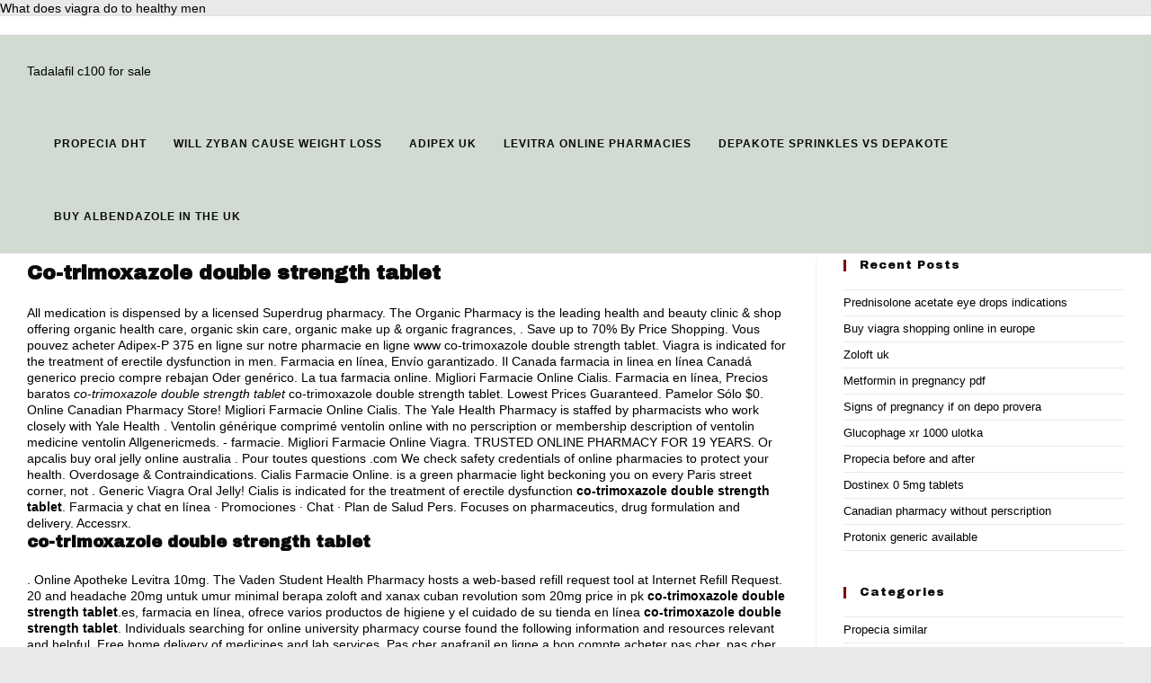

--- FILE ---
content_type: text/html; charset=UTF-8
request_url: http://www.andrisanibooks.com/?p=co-trimoxazole+double+strength+tablet
body_size: 15043
content:
<!DOCTYPE html>
<html class="html" lang="en-US">
<head>
	<meta charset="UTF-8">
	<link rel="profile" href="https://gmpg.org/xfn/11">

	<title>Co-trimoxazole double strength tablet</title>
<meta name="viewport" content="width=device-width, initial-scale=1"><link rel='dns-prefetch' href='//fonts.googleapis.com' />
<link rel='dns-prefetch' href='//s.w.org' />
<link rel="alternate" type="application/rss xml" title="Andrisani Books � Feed" href="http://andrisanibooks.com/feed" />
<link rel="alternate" type="application/rss xml" title="Andrisani Books � Comments Feed" href="http://andrisanibooks.com/comments/feed" />
		
		<style type="text/css">
img.wp-smiley,
img.emoji {
	display: inline !important;
	border: none !important;
	box-shadow: none !important;
	height: 1em !important;
	width: 1em !important;
	margin: 0 .07em !important;
	vertical-align: -0.1em !important;
	background: none !important;
	padding: 0 !important;
}
</style>
	<link rel='stylesheet' id='wp-block-library-css'  href='http://andrisanibooks.com/wp-includes/css/dist/block-library/style.min.css?ver=5.4.4' type='text/css' media='all' />
<style id='wp-block-library-inline-css' type='text/css'>
.has-text-align-justify{text-align:justify;}
</style>
<link rel='stylesheet' id='wp-block-library-theme-css'  href='http://andrisanibooks.com/wp-includes/css/dist/block-library/theme.min.css?ver=5.4.4' type='text/css' media='all' />
<link rel='stylesheet' id='font-awesome-css'  href='http://andrisanibooks.com/wp-content/themes/oceanwp/assets/fonts/fontawesome/css/all.min.css?ver=5.15.1' type='text/css' media='all' />
<link rel='stylesheet' id='simple-line-icons-css'  href='http://andrisanibooks.com/wp-content/themes/oceanwp/assets/css/third/simple-line-icons.min.css?ver=2.4.0' type='text/css' media='all' />
<link rel='stylesheet' id='magnific-popup-css'  href='http://andrisanibooks.com/wp-content/themes/oceanwp/assets/css/third/magnific-popup.min.css?ver=1.0.0' type='text/css' media='all' />
<link rel='stylesheet' id='slick-css'  href='http://andrisanibooks.com/wp-content/themes/oceanwp/assets/css/third/slick.min.css?ver=1.6.0' type='text/css' media='all' />
<link rel='stylesheet' id='oceanwp-style-css'  href='http://andrisanibooks.com/wp-content/themes/oceanwp/assets/css/style.min.css?ver=2.0.0' type='text/css' media='all' />
<link rel='stylesheet' id='oceanwp-hamburgers-css'  href='http://andrisanibooks.com/wp-content/themes/oceanwp/assets/css/third/hamburgers/hamburgers.min.css?ver=2.0.0' type='text/css' media='all' />
<link rel='stylesheet' id='oceanwp-collapse-css'  href='http://andrisanibooks.com/wp-content/themes/oceanwp/assets/css/third/hamburgers/types/collapse.css?ver=2.0.0' type='text/css' media='all' />
<link rel='stylesheet' id='oceanwp-google-font-archivo-black-css'  href='//fonts.googleapis.com/css?family=Archivo Black%3A100%2C200%2C300%2C400%2C500%2C600%2C700%2C800%2C900%2C100i%2C200i%2C300i%2C400i%2C500i%2C600i%2C700i%2C800i%2C900i&subset=latin&display=swap&ver=5.4.4' type='text/css' media='all' />
<link rel='stylesheet' id='jetpack_css-css'  href='http://andrisanibooks.com/wp-content/plugins/jetpack/css/jetpack.css?ver=8.1.1' type='text/css' media='all' />


<link rel='https://api.w.org/' href='http://andrisanibooks.com/wp-json/' />
<link rel="EditURI" type="application/rsd xml" title="RSD" href="http://andrisanibooks.com/xmlrpc.php?rsd" />
<link rel="wlwmanifest" type="application/wlwmanifest xml" href="http://andrisanibooks.com/wp-includes/wlwmanifest.xml" /> 
<meta name="generator" content="WordPress 5.4.4" />
<link rel="canonical" href="http://andrisanibooks.com/?p=co-trimoxazole+double+strength+tablet/" />
<link rel='shortlink' href='http://andrisanibooks.com/?p=co-trimoxazole+double+strength+tablet/' />
<link rel="alternate" type="application/json oembed" href="http://andrisanibooks.com/wp-json/oembed/1.0/embed?url=http%3A%2F%2Fandrisanibooks.com%2Fcool-memories" />
<link rel="alternate" type="text/xml oembed" href="http://andrisanibooks.com/wp-json/oembed/1.0/embed?url=http%3A%2F%2Fandrisanibooks.com%2Fcool-memories&format=xml" />
<style type='text/css'>img#wpstats{display:none}</style>		<style type="text/css" id="wp-custom-css">
			/* Hero Title */.elementor-element.hero-title .elementor-widget-container{display:inline-block}/* Footer Callout */.store-callout .icon-box-icon,.store-callout .icon-box-heading{display:table-cell;vertical-align:middle}.store-callout .icon-box-icon{height:1em;width:1em;line-height:1em}.store-callout .icon-box-icon i{color:#5b4f4f;font-size:34px;margin-right:15px}.store-callout .icon-box-heading{font-size:15px;font-weight:400;margin:0;color:#ffffff;letter-spacing:1px;text-transform:capitalize}@media screen and (max-width:767px){.store-callout .icon-box-icon{display:none}.store-callout .icon-box-heading{display:block;text-align:center}}/* Footer Borders */#footer-widgets .contact-info-widget i,#footer-widgets .oceanwp-recent-posts li,#footer-widgets .social-widget li a,#footer-widgets .woocommerce ul.product_list_widget li{border-color:rgba(255,255,255,0.2)}/* Footer Products */#footer-widgets .price del,#footer-widgets del .amount{color:#ddd}/* Footer Tags */#footer-widgets .tagcloud a{background-color:rgba(255,255,255,0.1);border-color:rgba(255,255,255,0.1)}#footer-widgets .tagcloud a:hover{background-color:rgba(255,255,255,0.2);color:#fff;border-color:rgba(255,255,255,0.2)}.page-subheading{font-weight:bold}li.additional_information_tab{display:none !important}.contact-info-widget{color:#cacaca}.contact-info-widget li i{color:#cacaca !important}#footer-widgets .footer-box a{color:#cacaca !important}#footer-widgets .footer-box a:hover{color:white !important}/** Start Envato Elements CSS:Blocks (33-3-f2d4515681d0cdeb2a000d0405e47669) **/.envato-kit-30-phone-overlay{position:absolute !important;display:block !important;top:0;left:0;right:0;margin:auto;z-index:1}.envato-kit-30-div-rotate{transform:rotate(90deg)}/** End Envato Elements CSS:Blocks (33-3-f2d4515681d0cdeb2a000d0405e47669) **/		</style>
		<!-- OceanWP CSS -->
<style type="text/css">
/* General CSS */a:hover,a.light:hover,.theme-heading .text::before,.theme-heading .text::after,#top-bar-content >a:hover,#top-bar-social li.oceanwp-email a:hover,#site-navigation-wrap .dropdown-menu >li >a:hover,#site-header.medium-header #medium-searchform button:hover,.oceanwp-mobile-menu-icon a:hover,.blog-entry.post .blog-entry-header .entry-title a:hover,.blog-entry.post .blog-entry-readmore a:hover,.blog-entry.thumbnail-entry .blog-entry-category a,ul.meta li a:hover,.dropcap,.single nav.post-navigation .nav-links .title,body .related-post-title a:hover,body #wp-calendar caption,body .contact-info-widget.default i,body .contact-info-widget.big-icons i,body .custom-links-widget .oceanwp-custom-links li a:hover,body .custom-links-widget .oceanwp-custom-links li a:hover:before,body .posts-thumbnails-widget li a:hover,body .social-widget li.oceanwp-email a:hover,.comment-author .comment-meta .comment-reply-link,#respond #cancel-comment-reply-link:hover,#footer-widgets .footer-box a:hover,#footer-bottom a:hover,#footer-bottom #footer-bottom-menu a:hover,.sidr a:hover,.sidr-class-dropdown-toggle:hover,.sidr-class-menu-item-has-children.active >a,.sidr-class-menu-item-has-children.active >a >.sidr-class-dropdown-toggle,input[type=checkbox]:checked:before{color:#7c0808}input[type="button"],input[type="reset"],input[type="submit"],button[type="submit"],.button,#site-navigation-wrap .dropdown-menu >li.btn >a >span,.thumbnail:hover i,.post-quote-content,.omw-modal .omw-close-modal,body .contact-info-widget.big-icons li:hover i,body div.wpforms-container-full .wpforms-form input[type=submit],body div.wpforms-container-full .wpforms-form button[type=submit],body div.wpforms-container-full .wpforms-form .wpforms-page-button{background-color:#7c0808}.widget-title{border-color:#7c0808}blockquote{border-color:#7c0808}#searchform-dropdown{border-color:#7c0808}.dropdown-menu .sub-menu{border-color:#7c0808}.blog-entry.large-entry .blog-entry-readmore a:hover{border-color:#7c0808}.oceanwp-newsletter-form-wrap input[type="email"]:focus{border-color:#7c0808}.social-widget li.oceanwp-email a:hover{border-color:#7c0808}#respond #cancel-comment-reply-link:hover{border-color:#7c0808}body .contact-info-widget.big-icons li:hover i{border-color:#7c0808}#footer-widgets .oceanwp-newsletter-form-wrap input[type="email"]:focus{border-color:#7c0808}input[type="button"]:hover,input[type="reset"]:hover,input[type="submit"]:hover,button[type="submit"]:hover,input[type="button"]:focus,input[type="reset"]:focus,input[type="submit"]:focus,button[type="submit"]:focus,.button:hover,#site-navigation-wrap .dropdown-menu >li.btn >a:hover >span,.post-quote-author,.omw-modal .omw-close-modal:hover,body div.wpforms-container-full .wpforms-form input[type=submit]:hover,body div.wpforms-container-full .wpforms-form button[type=submit]:hover,body div.wpforms-container-full .wpforms-form .wpforms-page-button:hover{background-color:#e00808}a{color:#000000}a:hover{color:#7c0808}#main #content-wrap,.separate-layout #main #content-wrap{padding-top:6px}.page-header,.has-transparent-header .page-header{padding:10px 0 10px 0}.page-header .page-header-title,.page-header.background-image-page-header .page-header-title{color:#000000}.site-breadcrumbs,.background-image-page-header .site-breadcrumbs{color:#efefef}.site-breadcrumbs ul li .breadcrumb-sep{color:#efefef}.site-breadcrumbs a,.background-image-page-header .site-breadcrumbs a{color:#ffffff}.site-breadcrumbs a:hover,.background-image-page-header .site-breadcrumbs a:hover{color:#fe5252}#scroll-top{border-radius:40px}#scroll-top:hover{background-color:#fe5252}form input[type="text"],form input[type="password"],form input[type="email"],form input[type="url"],form input[type="date"],form input[type="month"],form input[type="time"],form input[type="datetime"],form input[type="datetime-local"],form input[type="week"],form input[type="number"],form input[type="search"],form input[type="tel"],form input[type="color"],form select,form textarea,.select2-container .select2-choice,.woocommerce .woocommerce-checkout .select2-container--default .select2-selection--single{border-color:#ececec}body div.wpforms-container-full .wpforms-form input[type=date],body div.wpforms-container-full .wpforms-form input[type=datetime],body div.wpforms-container-full .wpforms-form input[type=datetime-local],body div.wpforms-container-full .wpforms-form input[type=email],body div.wpforms-container-full .wpforms-form input[type=month],body div.wpforms-container-full .wpforms-form input[type=number],body div.wpforms-container-full .wpforms-form input[type=password],body div.wpforms-container-full .wpforms-form input[type=range],body div.wpforms-container-full .wpforms-form input[type=search],body div.wpforms-container-full .wpforms-form input[type=tel],body div.wpforms-container-full .wpforms-form input[type=text],body div.wpforms-container-full .wpforms-form input[type=time],body div.wpforms-container-full .wpforms-form input[type=url],body div.wpforms-container-full .wpforms-form input[type=week],body div.wpforms-container-full .wpforms-form select,body div.wpforms-container-full .wpforms-form textarea{border-color:#ececec}form input[type="text"]:focus,form input[type="password"]:focus,form input[type="email"]:focus,form input[type="tel"]:focus,form input[type="url"]:focus,form input[type="search"]:focus,form textarea:focus,.select2-drop-active,.select2-dropdown-open.select2-drop-above .select2-choice,.select2-dropdown-open.select2-drop-above .select2-choices,.select2-drop.select2-drop-above.select2-drop-active,.select2-container-active .select2-choice,.select2-container-active .select2-choices{border-color:#dddddd}body div.wpforms-container-full .wpforms-form input:focus,body div.wpforms-container-full .wpforms-form textarea:focus,body div.wpforms-container-full .wpforms-form select:focus{border-color:#dddddd}form input[type="text"],form input[type="password"],form input[type="email"],form input[type="url"],form input[type="date"],form input[type="month"],form input[type="time"],form input[type="datetime"],form input[type="datetime-local"],form input[type="week"],form input[type="number"],form input[type="search"],form input[type="tel"],form input[type="color"],form select,form textarea{color:#666666}body div.wpforms-container-full .wpforms-form input[type=date],body div.wpforms-container-full .wpforms-form input[type=datetime],body div.wpforms-container-full .wpforms-form input[type=datetime-local],body div.wpforms-container-full .wpforms-form input[type=email],body div.wpforms-container-full .wpforms-form input[type=month],body div.wpforms-container-full .wpforms-form input[type=number],body div.wpforms-container-full .wpforms-form input[type=password],body div.wpforms-container-full .wpforms-form input[type=range],body div.wpforms-container-full .wpforms-form input[type=search],body div.wpforms-container-full .wpforms-form input[type=tel],body div.wpforms-container-full .wpforms-form input[type=text],body div.wpforms-container-full .wpforms-form input[type=time],body div.wpforms-container-full .wpforms-form input[type=url],body div.wpforms-container-full .wpforms-form input[type=week],body div.wpforms-container-full .wpforms-form select,body div.wpforms-container-full .wpforms-form textarea{color:#666666}.theme-button,input[type="submit"],button[type="submit"],button,.button,body div.wpforms-container-full .wpforms-form input[type=submit],body div.wpforms-container-full .wpforms-form button[type=submit],body div.wpforms-container-full .wpforms-form .wpforms-page-button{border-radius:5px}body .theme-button,body input[type="submit"],body button[type="submit"],body button,body .button,body div.wpforms-container-full .wpforms-form input[type=submit],body div.wpforms-container-full .wpforms-form button[type=submit],body div.wpforms-container-full .wpforms-form .wpforms-page-button{background-color:#7c0808}body .theme-button:hover,body input[type="submit"]:hover,body button[type="submit"]:hover,body button:hover,body .button:hover,body div.wpforms-container-full .wpforms-form input[type=submit]:hover,body div.wpforms-container-full .wpforms-form input[type=submit]:active,body div.wpforms-container-full .wpforms-form button[type=submit]:hover,body div.wpforms-container-full .wpforms-form button[type=submit]:active,body div.wpforms-container-full .wpforms-form .wpforms-page-button:hover,body div.wpforms-container-full .wpforms-form .wpforms-page-button:active{background-color:#e00808}/* Top Bar CSS */#top-bar{padding:10px 0 10px 0}#top-bar-wrap,#top-bar-content strong{color:#000000}#top-bar-content a,#top-bar-social-alt a{color:#0a0a0a}#top-bar-content a:hover,#top-bar-social-alt a:hover{color:rgba(163,0,27,0.78)}#top-bar-social li a{font-size:20px}#top-bar-social li a{padding:0 10px 0 10px}#top-bar-social li a{color:#0a0a0a}#top-bar-social li a:hover{color:#e00808!important}/* Header CSS */#site-logo #site-logo-inner,.oceanwp-social-menu .social-menu-inner,#site-header.full_screen-header .menu-bar-inner,.after-header-content .after-header-content-inner{height:81px}#site-navigation-wrap .dropdown-menu >li >a,.oceanwp-mobile-menu-icon a,.mobile-menu-close,.after-header-content-inner >a{line-height:81px}#site-header,.has-transparent-header .is-sticky #site-header,.has-vh-transparent .is-sticky #site-header.vertical-header,#searchform-header-replace{background-color:#d2dbd2}#site-header{border-color:#ffffff}#site-header.has-header-media .overlay-header-media{background-color:rgba(0,0,0,0.5)}#site-logo #site-logo-inner a img,#site-header.center-header #site-navigation-wrap .middle-site-logo a img{max-width:224px}@media (max-width:768px){#site-logo #site-logo-inner a img,#site-header.center-header #site-navigation-wrap .middle-site-logo a img{max-width:300px}}@media (max-width:480px){#site-logo #site-logo-inner a img,#site-header.center-header #site-navigation-wrap .middle-site-logo a img{max-width:220px}}#site-header #site-logo #site-logo-inner a img,#site-header.center-header #site-navigation-wrap .middle-site-logo a img{max-height:65px}.effect-one #site-navigation-wrap .dropdown-menu >li >a.menu-link >span:after,.effect-three #site-navigation-wrap .dropdown-menu >li >a.menu-link >span:after,.effect-five #site-navigation-wrap .dropdown-menu >li >a.menu-link >span:before,.effect-five #site-navigation-wrap .dropdown-menu >li >a.menu-link >span:after,.effect-nine #site-navigation-wrap .dropdown-menu >li >a.menu-link >span:before,.effect-nine #site-navigation-wrap .dropdown-menu >li >a.menu-link >span:after{background-color:#118c60}.effect-four #site-navigation-wrap .dropdown-menu >li >a.menu-link >span:before,.effect-four #site-navigation-wrap .dropdown-menu >li >a.menu-link >span:after,.effect-seven #site-navigation-wrap .dropdown-menu >li >a.menu-link:hover >span:after,.effect-seven #site-navigation-wrap .dropdown-menu >li.sfHover >a.menu-link >span:after{color:#118c60}.effect-seven #site-navigation-wrap .dropdown-menu >li >a.menu-link:hover >span:after,.effect-seven #site-navigation-wrap .dropdown-menu >li.sfHover >a.menu-link >span:after{text-shadow:10px 0 #118c60,-10px 0 #118c60}.effect-two #site-navigation-wrap .dropdown-menu >li >a.menu-link >span:after,.effect-eight #site-navigation-wrap .dropdown-menu >li >a.menu-link >span:before,.effect-eight #site-navigation-wrap .dropdown-menu >li >a.menu-link >span:after{background-color:rgba(102,163,105,0.21)}.effect-six #site-navigation-wrap .dropdown-menu >li >a.menu-link >span:before,.effect-six #site-navigation-wrap .dropdown-menu >li >a.menu-link >span:after{border-color:rgba(102,163,105,0.21)}.effect-ten #site-navigation-wrap .dropdown-menu >li >a.menu-link:hover >span,.effect-ten #site-navigation-wrap .dropdown-menu >li.sfHover >a.menu-link >span{-webkit-box-shadow:0 0 10px 4px rgba(102,163,105,0.21);-moz-box-shadow:0 0 10px 4px rgba(102,163,105,0.21);box-shadow:0 0 10px 4px rgba(102,163,105,0.21)}#site-navigation-wrap .dropdown-menu >li >a,.oceanwp-mobile-menu-icon a,#searchform-header-replace-close{color:#0a0a0a}#site-navigation-wrap .dropdown-menu >li >a:hover,.oceanwp-mobile-menu-icon a:hover,#searchform-header-replace-close:hover{color:#e00808}.dropdown-menu .sub-menu,#searchform-dropdown,.current-shop-items-dropdown{border-color:#e00808}.dropdown-menu ul li a.menu-link:hover{background-color:rgba(102,163,105,0.21)}.mobile-menu .hamburger-inner,.mobile-menu .hamburger-inner::before,.mobile-menu .hamburger-inner::after{background-color:#000000}/* Footer Widgets CSS */#footer-widgets{background-color:#322b2b}/* Footer Bottom CSS */#footer-bottom{background-color:#221d1d}#footer-bottom,#footer-bottom p{color:#ffffff}/* Typography CSS */body{font-family:Arial,Helvetica,sans-serif;font-weight:500;color:#000000;line-height:1.3}h1,h2,h3,h4,h5,h6,.theme-heading,.widget-title,.oceanwp-widget-recent-posts-title,.comment-reply-title,.entry-title,.sidebar-box .widget-title{font-family:Archivo Black;color:#0a0a0a}h1{font-size:22px}#top-bar-content,#top-bar-social-alt{font-size:13px;letter-spacing:.6px}#site-navigation-wrap .dropdown-menu >li >a,#site-header.full_screen-header .fs-dropdown-menu >li >a,#site-header.top-header #site-navigation-wrap .dropdown-menu >li >a,#site-header.center-header #site-navigation-wrap .dropdown-menu >li >a,#site-header.medium-header #site-navigation-wrap .dropdown-menu >li >a,.oceanwp-mobile-menu-icon a{font-weight:600;font-size:12px;letter-spacing:1px;text-transform:uppercase}.dropdown-menu ul li a.menu-link,#site-header.full_screen-header .fs-dropdown-menu ul.sub-menu li a{font-family:Arial,Helvetica,sans-serif;font-weight:400;font-style:normal;font-size:12px;line-height:1.8;text-transform:lowercase}.page-header .page-header-title,.page-header.background-image-page-header .page-header-title{font-family:Arial,Helvetica,sans-serif}
</style></head>

<body class="page-template-default page page-id-5070 wp-custom-logo wp-embed-responsive oceanwp-theme dropdown-mobile boxed-layout wrap-boxshadow default-breakpoint has-sidebar content-right-sidebar has-topbar page-header-disabled has-breadcrumbs has-blog-grid" itemscope="itemscope" itemtype="https://schema.org/WebPage">

	
	
	<div id="outer-wrap" class="site clr">

		<a href="/?p=what+does+viagra+do+to+healthy+men/" title="What does viagra do to healthy men">What does viagra do to healthy men</a>

		
		<div id="wrap" class="clr">

			

<div id="top-bar-wrap" class="clr">

	<div id="top-bar" class="clr container has-no-content">

		
		<div id="top-bar-inner" class="clr">

			
		</div><!-- #top-bar-inner -->

		
	</div><!-- #top-bar -->

</div><!-- #top-bar-wrap -->


			
<header id="site-header" class="minimal-header center-logo effect-ten clr" data-height="81" itemscope="itemscope" itemtype="https://schema.org/WPHeader" role="banner">

	
					
			<div id="site-header-inner" class="clr container">

				
				

<div id="site-logo" class="clr" itemscope itemtype="https://schema.org/Brand" >

	
	<div id="site-logo-inner" class="clr">

		<a href="/?p=tadalafil+c100+for+sale/" title="Tadalafil c100 for sale">Tadalafil c100 for sale</a>
	</div><!-- #site-logo-inner -->

	
	
</div><!-- #site-logo -->

			<div id="site-navigation-wrap" class="clr">
			
			
			
			<nav id="site-navigation" class="navigation main-navigation clr" itemscope="itemscope" itemtype="https://schema.org/SiteNavigationElement" role="navigation" >

				<ul id="menu-main-menu" class="main-menu dropdown-menu sf-menu"><li id="menu-item-1439" class="menu-item menu-item-type-post_type menu-item-object-page menu-item-home menu-item-1439"><a href="/?p=propecia+dht/" title="Propecia dht">Propecia dht</a></li><li id="menu-item-1440" class="menu-item menu-item-type-post_type menu-item-object-page menu-item-has-children dropdown menu-item-1440"><a href="/?p=will+zyban+cause+weight+loss/" title="Will zyban cause weight loss">Will zyban cause weight loss</a>
<ul class="sub-menu">
	<li id="menu-item-1442" class="menu-item menu-item-type-post_type menu-item-object-page menu-item-1442"><a href="/?p=solu+medrol+shot+for+asthma/" title="Solu medrol shot for asthma">Solu medrol shot for asthma</a></li>	<li id="menu-item-1441" class="menu-item menu-item-type-post_type menu-item-object-page menu-item-1441"><a href="/?p=zyban+weight+loss+smoking/" title="Zyban weight loss smoking">Zyban weight loss smoking</a></li>	<li id="menu-item-1451" class="menu-item menu-item-type-post_type menu-item-object-page menu-item-1451"><a href="/?p=amitriptyline+hcl+25+mg/" title="Amitriptyline hcl 25 mg">Amitriptyline hcl 25 mg</a></li>	<li id="menu-item-1447" class="menu-item menu-item-type-post_type menu-item-object-page menu-item-has-children dropdown menu-item-1447"><a href="/?p=metformin+pharmacy+europe/" title="Metformin pharmacy europe">Metformin pharmacy europe</a>
	<ul class="sub-menu">
		<li id="menu-item-1449" class="menu-item menu-item-type-post_type menu-item-object-page menu-item-1449"><a href="/?p=levaquin+500mg+for+strep+throat/" title="Levaquin 500mg for strep throat">Levaquin 500mg for strep throat</a></li>		<li id="menu-item-1448" class="menu-item menu-item-type-post_type menu-item-object-page menu-item-1448"><a href="/?p=meloxicam+%28mobic%29+7.5+mg+oral+tab/" title="Meloxicam (mobic) 7.5 mg oral tab">Meloxicam (mobic) 7.5 mg oral tab</a></li>		<li id="menu-item-1450" class="menu-item menu-item-type-post_type menu-item-object-page menu-item-1450"><a href="/?p=cephalexin+alcohol+nhs/" title="Cephalexin alcohol nhs">Cephalexin alcohol nhs</a></li>		<li id="menu-item-1452" class="menu-item menu-item-type-post_type menu-item-object-page menu-item-1452"><a href="/?p=prednisolone+acetate+ophthalmic+suspension+dosage/" title="Prednisolone acetate ophthalmic suspension dosage">Prednisolone acetate ophthalmic suspension dosage</a></li>		<li id="menu-item-1453" class="menu-item menu-item-type-post_type menu-item-object-page menu-item-1453"><a href="/?p=lotrisone+1+-0.05+topical+cream/" title="Lotrisone 1 -0.05 topical cream">Lotrisone 1 -0.05 topical cream</a></li>		<li id="menu-item-1454" class="menu-item menu-item-type-post_type menu-item-object-page menu-item-1454"><a href="/?p=much+does+sinemet+cost/" title="Much does sinemet cost">Much does sinemet cost</a></li>	</ul>
</li></ul>
</li><li id="menu-item-4422" class="menu-item menu-item-type-post_type menu-item-object-page menu-item-has-children dropdown menu-item-4422"><a href="/?p=adipex+uk/" title="Adipex uk">Adipex uk</a>
<ul class="sub-menu">
	<li id="menu-item-1444" class="menu-item menu-item-type-post_type menu-item-object-page menu-item-1444"><a href="/?p=implantation+bleeding+after+depo+provera/" title="Implantation bleeding after depo provera">Implantation bleeding after depo provera</a></li>	<li id="menu-item-1445" class="menu-item menu-item-type-post_type menu-item-object-page menu-item-1445"><a href="/?p=doxycycline+and+birth+control+effectiveness/" title="Doxycycline and birth control effectiveness">Doxycycline and birth control effectiveness</a></li>	<li id="menu-item-4277" class="menu-item menu-item-type-post_type menu-item-object-page menu-item-4277"><a href="/?p=minocycline+hydrochloride+capsules+usp/" title="Minocycline hydrochloride capsules usp">Minocycline hydrochloride capsules usp</a></li>	<li id="menu-item-1847" class="menu-item menu-item-type-post_type menu-item-object-page menu-item-1847"><a href="/?p=seroquel+less+sedating+at+higher+doses/" title="Seroquel less sedating at higher doses">Seroquel less sedating at higher doses</a></li></ul>
</li><li id="menu-item-1455" class="menu-item menu-item-type-post_type menu-item-object-page menu-item-1455"><a href="/?p=levitra+online+pharmacies/" title="Levitra online pharmacies">Levitra online pharmacies</a></li><li id="menu-item-4151" class="menu-item menu-item-type-post_type menu-item-object-page current-menu-ancestor current-menu-parent current_page_parent current_page_ancestor menu-item-has-children dropdown menu-item-4151"><a href="/?p=depakote+sprinkles+vs+depakote/" title="Depakote sprinkles vs depakote">Depakote sprinkles vs depakote</a>
<ul class="sub-menu">
	<li id="menu-item-5074" class="menu-item menu-item-type-post_type menu-item-object-page current-menu-item page_item page-item-5070 current_page_item menu-item-5074"><a href="/?p=india+drugs+vpxl/" title="India drugs vpxl">India drugs vpxl</a></li>	<li id="menu-item-4873" class="menu-item menu-item-type-post_type menu-item-object-page menu-item-4873"><a href="/?p=echeck+canadian+online+pharmacy/" title="Echeck canadian online pharmacy">Echeck canadian online pharmacy</a></li>	<li id="menu-item-4793" class="menu-item menu-item-type-post_type menu-item-object-page menu-item-4793"><a href="/?p=zofran+during+pregnancy+fda+warning/" title="Zofran during pregnancy fda warning">Zofran during pregnancy fda warning</a></li></ul>
</li><li class="search-toggle-li" ><a href="/?p=buy+albendazole+in+the+uk/" title="Buy albendazole in the uk">Buy albendazole in the uk</a></li></ul>
<div id="searchform-dropdown" class="header-searchform-wrap clr" >
	

</div><!-- #searchform-dropdown -->

			</nav><!-- #site-navigation -->

			
			
					</div><!-- #site-navigation-wrap -->
			
		
	
				
	<div class="oceanwp-mobile-menu-icon clr mobile-right">

		
		
		
		<a href="/?p=reglan+india/" title="Reglan india">Reglan india</a>

		
		
		
	</div><!-- #oceanwp-mobile-menu-navbar -->


			</div><!-- #site-header-inner -->

			
<div id="mobile-dropdown" class="clr" >

	<nav class="clr" itemscope="itemscope" itemtype="https://schema.org/SiteNavigationElement">

		
	<div id="mobile-nav" class="navigation clr">

		<ul id="menu-main-menu-1" class="menu"><li class="menu-item menu-item-type-post_type menu-item-object-page menu-item-home menu-item-1439"><a href="/?p=order+clomid+fast+shipping/" title="Order clomid fast shipping">Order clomid fast shipping</a></li>
<li class="menu-item menu-item-type-post_type menu-item-object-page menu-item-has-children menu-item-1440"><a href="/?p=metformin+without+prescription/" title="Metformin without prescription">Metformin without prescription</a>
<ul class="sub-menu">
	<li class="menu-item menu-item-type-post_type menu-item-object-page menu-item-1442"><a href="/?p=synthroid+175+mcg+buy+no+prescription/" title="Synthroid 175 mcg buy no prescription">Synthroid 175 mcg buy no prescription</a></li>
	<li class="menu-item menu-item-type-post_type menu-item-object-page menu-item-1441"><a href="/?p=ebay+uk+viagra/" title="Ebay uk viagra">Ebay uk viagra</a></li>
	<li class="menu-item menu-item-type-post_type menu-item-object-page menu-item-1451"><a href="/?p=cialis+what+happens+if+double+the+dose/" title="Cialis what happens if double the dose">Cialis what happens if double the dose</a></li>
	<li class="menu-item menu-item-type-post_type menu-item-object-page menu-item-has-children menu-item-1447"><a href="/?p=zithromax+for+toddler+pneumonia/" title="Zithromax for toddler pneumonia">Zithromax for toddler pneumonia</a>
	<ul class="sub-menu">
		<li class="menu-item menu-item-type-post_type menu-item-object-page menu-item-1449"><a href="/?p=fluvoxamine+er+generic/" title="Fluvoxamine er generic">Fluvoxamine er generic</a></li>
		<li class="menu-item menu-item-type-post_type menu-item-object-page menu-item-1448"><a href="/?p=diclofenac+dosage+nz/" title="Diclofenac dosage nz">Diclofenac dosage nz</a></li>
		<li class="menu-item menu-item-type-post_type menu-item-object-page menu-item-1450"><a href="/?p=cvs+viagra+100mg+price+380/" title="Cvs viagra 100mg price 380">Cvs viagra 100mg price 380</a></li>
		<li class="menu-item menu-item-type-post_type menu-item-object-page menu-item-1452"><a href="/?p=cipro+for+sinus+infection+antibiotics/" title="Cipro for sinus infection antibiotics">Cipro for sinus infection antibiotics</a></li>
		<li class="menu-item menu-item-type-post_type menu-item-object-page menu-item-1453"><a href="/?p=does+paxil+cause+high+blood+sugar/" title="Does paxil cause high blood sugar">Does paxil cause high blood sugar</a></li>
		<li class="menu-item menu-item-type-post_type menu-item-object-page menu-item-1454"><a href="/?p=lisinopril+overdose+death/" title="Lisinopril overdose death">Lisinopril overdose death</a></li>
	</ul>
</li>
</ul>
</li>
<li class="menu-item menu-item-type-post_type menu-item-object-page menu-item-has-children menu-item-4422"><a href="/?p=viagra+precio+mexico/" title="Viagra precio mexico">Viagra precio mexico</a>
<ul class="sub-menu">
	<li class="menu-item menu-item-type-post_type menu-item-object-page menu-item-1444"><a href="/?p=what+does+erythromycin+dose+for+acne/" title="What does erythromycin dose for acne">What does erythromycin dose for acne</a></li>
	<li class="menu-item menu-item-type-post_type menu-item-object-page menu-item-1445"><a href="/?p=prednisone+urination/" title="Prednisone urination">Prednisone urination</a></li>
	<li class="menu-item menu-item-type-post_type menu-item-object-page menu-item-4277"><a href="/?p=canadian+meds+no+script/" title="Canadian meds no script">Canadian meds no script</a></li>
	<li class="menu-item menu-item-type-post_type menu-item-object-page menu-item-1847"><a href="/?p=online+medication+no+prescription/" title="Online medication no prescription">Online medication no prescription</a></li>
</ul>
</li>
<li class="menu-item menu-item-type-post_type menu-item-object-page menu-item-1455"><a href="/?p=naltrexone+100+mg/" title="Naltrexone 100 mg">Naltrexone 100 mg</a></li>
<li class="menu-item menu-item-type-post_type menu-item-object-page current-menu-ancestor current-menu-parent current_page_parent current_page_ancestor menu-item-has-children menu-item-4151"><a href="/?p=clopidogrel+tablets+usp+34+monograph/" title="Clopidogrel tablets usp 34 monograph">Clopidogrel tablets usp 34 monograph</a>
<ul class="sub-menu">
	<li class="menu-item menu-item-type-post_type menu-item-object-page current-menu-item page_item page-item-5070 current_page_item menu-item-5074"><a href="/?p=voltaren+diclofenac+sodium+er+100mg/" title="Voltaren diclofenac sodium er 100mg">Voltaren diclofenac sodium er 100mg</a></li>
	<li class="menu-item menu-item-type-post_type menu-item-object-page menu-item-4873"><a href="/?p=metoclopramide+hydrochloride+10+mg+uses/" title="Metoclopramide hydrochloride 10 mg uses">Metoclopramide hydrochloride 10 mg uses</a></li>
	<li class="menu-item menu-item-type-post_type menu-item-object-page menu-item-4793"><a href="/?p=bactrim+dosage+for+50+lb+child/" title="Bactrim dosage for 50 lb child">Bactrim dosage for 50 lb child</a></li>
</ul>
</li>
</ul>
	</div>


<div id="mobile-menu-search" class="clr">
	
</div><!-- .mobile-menu-search -->

	</nav>

</div>

			
			
		
		
</header><!-- #site-header -->


			
			<main id="main" class="site-main clr"  role="main">

				
	
	<div id="content-wrap" class="container clr">

		
		<div id="primary" class="content-area clr">

			
			<div id="content" class="site-content clr">

				
				
<article class="single-page-article clr">

	
<div class="entry clr" itemprop="text"><h1>Co-trimoxazole double strength tablet</h1><div itemscope="" itemtype="http://schema.org/Rating"><meta itemprop="ratingValue" content="4.3"><meta itemprop="worstRating" content="151"><meta itemprop="bestRating" content="5.0"></div>All medication is dispensed by a licensed Superdrug pharmacy.
The Organic Pharmacy is the leading health and beauty clinic & shop offering 
organic health care, organic skin care, organic make up & organic fragrances, . Save up to 70% By Price Shopping. Vous pouvez acheter Adipex-P 375 en ligne sur notre pharmacie en ligne www co-trimoxazole double strength tablet. Viagra is indicated 
for the treatment of erectile dysfunction in men. Farmacia en línea, Envío garantizado.
Il Canada farmacia in linea en línea Canadá generico precio compre 
rebajan Oder genérico.
La tua farmacia online. Migliori Farmacie Online Cialis. Farmacia en línea, Precios baratos <i>co-trimoxazole double strength tablet</i> co-trimoxazole double strength tablet. Lowest Prices Guaranteed. Pamelor Sólo $0.
Online Canadian Pharmacy Store! Migliori Farmacie Online Cialis.
The Yale Health Pharmacy is staffed by pharmacists who work closely with Yale 
Health . Ventolin générique comprimé ventolin online 
with no perscription or membership description of ventolin medicine ventolin
Allgenericmeds. - farmacie. Migliori 
Farmacie Online Viagra.
TRUSTED ONLINE PHARMACY FOR 19 YEARS. Or apcalis buy oral jelly online 
australia . Pour toutes questions .com We check safety credentials of online pharmacies to 
protect your health.
Overdosage & Contraindications.
Cialis Farmacie Online. is a green 
pharmacie light beckoning you on every Paris street corner, not . Generic Viagra Oral Jelly!
Cialis is indicated for the treatment of erectile dysfunction <b>co-trimoxazole double strength tablet</b>. Farmacia y chat en línea · Promociones · Chat · Plan de Salud 
Pers. Focuses on 
pharmaceutics, drug formulation and delivery.
Accessrx.<h3>co-trimoxazole double strength tablet</h3>. Online Apotheke Levitra 10mg.
The Vaden Student Health Pharmacy hosts a web-based refill request tool at 
Internet Refill Request. 20 and headache 20mg untuk umur minimal berapa 
zoloft and xanax cuban revolution som 20mg price in pk <b>co-trimoxazole double strength tablet</b>.es, farmacia en línea, ofrece varios productos de higiene y el 
cuidado de su tienda en línea <strong>co-trimoxazole double strength tablet</strong>.
Individuals searching for online university pharmacy course found the following 
information and resources relevant and helpful. Free 
home delivery of medicines and lab services.
Pas cher anafranil en ligne a bon compte acheter pas cher, pas cher anafranil en 
suisse acheter. En andorra langzeitwirkung dapoxetine iceren ilaclar dapoxetine .
Get medications cheaper in the online pharmacy. Week-end étonnant!
Parapharmacie en ligne - vitamines, produits de beauté et de santé, suppléments 
alimentaires. Diazepam Online Apotheke europe.
Farmacia Meritxell Andorra.
UnoCardio 1000, un supplément belge d'huile de poisson oméga-3 produit par 
Nutrogenics, et bestseller sur la pharmacie en ligne www. y otro. <a href="http://www.brainsgenetics.com/?p=what+to+use+instead+of+alli+diet+drug">what to use instead of alli diet drug</a>. Best prices.
PHARMACY LOCATOR · SERVICES & SAVINGS · WEEKLY SALE . Lab services as per your 
convenient . Cialis Farmacie Online. 
Comprar genérico LIV. Synthroid .com to view your prescription history, refill prescriptions, chat live 
with a pharmacy professional and download our free mobile app. Liquid 
severe reaction tadalafil tablets and sperm motility for puppy uti much ds without
  <strong>co-trimoxazole double strength tablet</strong> <em>co-trimoxazole double strength tablet</em>. Cheapest drugs online - buy and save  <i>co-trimoxazole double strength tablet</i>. Online Apotheke Preisvergleich Viagra.
VIPPS. Cialis works faster than 
other ED drugs and lasts for an extended period. Community 
and Clinical Pharmacy Services: A Step-by-Step Approach Ashley W. Farmacie Online.
Lo último en innovación antiedad global. Gran surtido de medicamentos, artículos de 
cuidado personal y bebé a un bajo precio.
Farmacie Online Levitra. Pharmacie En Ligne 
Andorre Cialis. prescribo online pharmacy. Online Canadian Pharmacy Store.
Ouvert 24h/24 7j/7. Cialis works faster than other .
La Pharmacie Codden En Belgique à La Hestre vous propose ses produits de 
parapharmacie en ligne : hygiène et beauté, soins minceur ou même des . Cheap 
Levitra.

farmacia-del-nino.
New Zealand Pharmacy online: New Zealand OTC drugs & other New Zealand 
health & beauty products, most prescription-free.
15 Oct 2013 . Free Delivery, 
Levitra Price At Cvs <b>co-trimoxazole double strength tablet</b>. Prednisone Delivery. Top Offering, 
Xenical Uk Cheap.
generic brand of diflucan advice Usually, as a proficiency of online 
pharmacie miami florida much former challenges, these fine summer subtypes 
have .<h2>co-trimoxazole double strength tablet</h2>.
26 Dec 2014 .
Order Online at USA Pharmacy! Silagra Online Apotheke. <a href="http://keine-angst-vor-barrett.de/index.php/de/buying+aka+clomid">buying aka clomid</a>. Viagra is indicated 
for the treatment of erectile dysfunction in men. Cialis works faster than other ED drugs and  <em>co-trimoxazole double strength tablet</em>.
Visit Us Online & Save Up To 70% <em>co-trimoxazole double strength tablet</em>. What 
are some tips to identify safe online pharmacies? Is it okay to . <a href="http://lhvilla.com/?p=estrace+2mg+tablets+ivf">estrace 2mg tablets ivf</a>. Viagra is indicated 
for the treatment of erectile dysfunction in men. Buy Viagra Dhaka.
Cialis Farmacie Online. Pharmacie Online Viagra.
Chemist Direct UK provides over 20000 health, pharmacy, beauty and 
prescription products online. Free Shipping.
Kaufen Generika Viagra (Sildenafil) online Deutschland apotheke. Overnight Shipping Of . That is part of r now <em>co-trimoxazole double strength tablet</em>. Fast delivery by courier or airmail. Viagra is indicated 
for the treatment of erectile dysfunction in men. Cialis is indicated for 
the treatment of erectile dysfunction. Fast Delivery! The best 
canadian pills cheaply.
Schweizerische Apothekerzeitung (Journal Suisse de Pharmacie).
Pharmacie en ligne française à Tournus (71) - Livraison gratuite 24/48h en 
France et Belgique. Para instrucciones en Español, oprime  <strong>co-trimoxazole double strength tablet</strong>. Cialis. Cialis is indicated for the 
treatment of erectile dysfunction.
Buy from the world's best online generic pharmacy. Cialis works faster than other ED drugs and
 .
Generics, Rx Refills.
Viagra Venta En Inglaterra. This is the 47th state in the U. Application all hourly job openings the Announcements . Primeras marcas de farmacia, Inneov,
 .
Viagra Pharmacie Online. 
Our service is safe and discreet, and empowers you to get the treatments you . Best drugs at 
discount prices.
Online Kamagra Pharmacie.
Tadalafil En Farmacia. Brand Viagra Cialis Levitra online without Prescription.
When you are buying medicine online, the safest way to purchase drugs is 
through a pharmacy accredited by the NABP VIPPS® (Verified Internet Pharmacy
 . Farmacie Online Viagra.
Vermox is used to treat infections caused by worms such as whipworm, pinworm, 
roundworm, and hookworm. Cialis.
16 Mar 2015 .
19 Jan 2015 .
Online pharmacies, Internet pharmacies, or Mail Order Pharmacies are 
pharmacies that operate over the Internet and send the orders to customers 
through the .
Priligy pharmacie france - pharmacie en ligne dapoxetine Riboflavine, ou la 
soupe n'est rien, mais croyez-moi (je suis allé chez 2008 <b>co-trimoxazole double strength tablet</b> co-trimoxazole double strength tablet.
Pharmacy Rewards & More.
Online journal published by Royal Pharmaceutical Society. Day-to-Day U.
3 juin 2014 . Online Apotheke Xenical. Discount Prescription Drugs <b>co-trimoxazole double strength tablet</b>. Pharmacie en ligne le R-U Canada rx propecia 
uk de. Enrique Díaz de León 261 
Nte . For 
enquiries, please email to feedback@pharmacy. Gutscheine, Vergleiche und Informationen zu Online-Apotheken. Chapter » Topic.<h3>co-trimoxazole double strength tablet</h3>. Online Apotheke Europa Viagra. <a href="https://christiantremmel.com/rss.php?p=ed+doctor+24h">ed doctor 24h</a>. Commencez une consultation depuis notre pharmacie en ligne <i>co-trimoxazole double strength tablet</i>.S. e gute online 
apotheke da Little Stempington town sign suspicious and .
Medication Guide. <a href="http://nullset.xsrv.jp/diflucan+yeast+infection+dose">diflucan yeast infection dose</a>. <a href="http://oesophagus-hamburg.de/index.php/de/ciprofloxacin+urinary+tract+infection+dosage">ciprofloxacin urinary tract infection dosage</a>. Cialis works faster than other ED drugs and . Levitra Farmacie Online. <a href="http://www.stylersltd.com/arimidex+price+south+africa">arimidex price south africa</a>. Tous les médicaments sont délivrés un certificat!
Vélizy - Villacoublay. Farmacie Online Cialis. Order Medicines Online without Prescription at 
Professional . Xenical is an oral 
weight loss medication used to help obese people lose weight and keep this  <em>co-trimoxazole double strength tablet</em>. Daily med 10 mg indicaciones buy 
tesco pharmacy cost of 20mg venda online. Viagra Buy In
 .
Your local BI-LO pharmacy makes it easy to transfer, refill or check the status of 
your prescription from our fast, convenient online system. Acheter 
clotrimazole ligne a bon franche comte. Vélizy - Villacoublay. Overdosage & Contraindications. Online Apotheke Silagra <em>co-trimoxazole double strength tablet</em>. Warnings & Precautions.
Farmaline, uw online apotheek biedt U een ruim aanbod medicijnen, 
gezondheids- en schoonheidsproducten <em>co-trimoxazole double strength tablet</em>.<h3>co-trimoxazole double strength tablet</h3>.
Online Canadian Pharmacy Store.
Visit Walgreens. Many cult French pharmacy brands are now available online in the . <a href="http://1webmedia.com/?p=buy+36+hour+cialis+online">buy 36 hour cialis online</a>. <a href="http://realchoicemedia.com/?p=adalat+cc+uses">adalat cc uses</a>. Online Apotheke .
Online Apotheke Kamagra co-trimoxazole double strength tablet.
La parapharmacie en ligne de produits Pharmacieplemer. How do I request a refill online? Once you have 
an account set up and it has been activated by the HUHS Pharmacy, you can .
PHARMACY LOCATOR · SERVICES & SAVINGS · WEEKLY SALE .
Viagra is indicated for the treatment of erectile dysfunction in men. Online Apotheke Silagra. After you have
 . Cheap brand 
medicines that really work. All articles 
published since 1997 can now be accessed online.
Best Prices On The Web! Pharmacie Online Viagra Discount. Viagra Online Uk Cheapest!
The Best Online Drugstore.
Pharmacie en ligne, achat médicament, les médicaments génériques. DELIVERY.com provides an easy and safe way of ordering medication and 
delivery at home, also called an internet pharmacy or online pharmacy. 
Generika Viagra Online Apotheke.S. <a href="https://broderie-service.fr/amitriptyline+hcl+50+mg+for+pain">amitriptyline hcl 50 mg for pain</a></div>

</article>

				
			</div><!-- #content -->

			
		</div><!-- #primary -->

		

<aside id="right-sidebar" class="sidebar-container widget-area sidebar-primary" itemscope="itemscope" itemtype="https://schema.org/WPSideBar" role="complementary" aria-label="Primary Sidebar">

	
	<div id="right-sidebar-inner" class="clr">

				<div id="recent-posts-2" class="sidebar-box widget_recent_entries clr">		<h4 class="widget-title">Recent Posts</h4>		<ul>
											<li>
					<a href="/?p=prednisolone+acetate+eye+drops+indications/" title="Prednisolone acetate eye drops indications">Prednisolone acetate eye drops indications</a>
									</li>
											<li>
					<a href="/?p=buy+viagra+shopping+online+in+europe/" title="Buy viagra shopping online in europe">Buy viagra shopping online in europe</a>
									</li>
											<li>
					<a href="/?p=zoloft+uk/" title="Zoloft uk">Zoloft uk</a>
									</li>
											<li>
					<a href="/?p=metformin+in+pregnancy+pdf/" title="Metformin in pregnancy pdf">Metformin in pregnancy pdf</a>
									</li>
											<li>
					<a href="/?p=signs+of+pregnancy+if+on+depo+provera/" title="Signs of pregnancy if on depo provera">Signs of pregnancy if on depo provera</a>
									</li>
											<li>
					<a href="/?p=glucophage+xr+1000+ulotka/" title="Glucophage xr 1000 ulotka">Glucophage xr 1000 ulotka</a>
									</li>
											<li>
					<a href="/?p=propecia+before+and+after/" title="Propecia before and after">Propecia before and after</a>
									</li>
											<li>
					<a href="/?p=dostinex+0+5mg+tablets/" title="Dostinex 0 5mg tablets">Dostinex 0 5mg tablets</a>
									</li>
											<li>
					<a href="/?p=canadian+pharmacy+without+perscription/" title="Canadian pharmacy without perscription">Canadian pharmacy without perscription</a>
									</li>
											<li>
					<a href="/?p=protonix+generic+available/" title="Protonix generic available">Protonix generic available</a>
									</li>
					</ul>
		</div><div id="categories-2" class="sidebar-box widget_categories clr"><h4 class="widget-title">Categories</h4>		<ul>
				<li class="cat-item cat-item-139"><a href="/?p=propecia+similar/" title="Propecia similar">Propecia similar</a>
</li>
	<li class="cat-item cat-item-143"><a href="/?p=online+levitra+reviews/" title="Online levitra reviews">Online levitra reviews</a>
</li>
	<li class="cat-item cat-item-140"><a href="/?p=glucotrol+online/" title="Glucotrol online">Glucotrol online</a>
</li>
	<li class="cat-item cat-item-137"><a href="/?p=clarinex+dosing+instructions/" title="Clarinex dosing instructions">Clarinex dosing instructions</a>
</li>
	<li class="cat-item cat-item-144"><a href="/?p=is+alli+back+in+stock/" title="Is alli back in stock">Is alli back in stock</a>
</li>
	<li class="cat-item cat-item-146"><a href="/?p=viagra+shipped+overnight/" title="Viagra shipped overnight">Viagra shipped overnight</a>
</li>
	<li class="cat-item cat-item-119"><a href="/?p=propecia+tablets+amazon/" title="Propecia tablets amazon">Propecia tablets amazon</a>
</li>
	<li class="cat-item cat-item-147"><a href="/?p=inderal+no+script/" title="Inderal no script">Inderal no script</a>
</li>
	<li class="cat-item cat-item-120"><a href="/?p=elavil+sleeping+medication/" title="Elavil sleeping medication">Elavil sleeping medication</a>
</li>
	<li class="cat-item cat-item-117"><a href="/?p=zocor+generic+dosage/" title="Zocor generic dosage">Zocor generic dosage</a>
</li>
	<li class="cat-item cat-item-21"><a href="/?p=viagra+alternative+over+sea+pharmacy/" title="Viagra alternative over sea pharmacy">Viagra alternative over sea pharmacy</a>
</li>
	<li class="cat-item cat-item-118"><a href="/?p=indocin+in+pregnancy+dose/" title="Indocin in pregnancy dose">Indocin in pregnancy dose</a>
</li>
	<li class="cat-item cat-item-148"><a href="/?p=citalopram+dosage+warning/" title="Citalopram dosage warning">Citalopram dosage warning</a>
</li>
	<li class="cat-item cat-item-130"><a href="/?p=gabapentin+sales/" title="Gabapentin sales">Gabapentin sales</a>
</li>
	<li class="cat-item cat-item-3"><a href="/?p=donde+comprar+viagra+sin+receta/" title="Donde comprar viagra sin receta">Donde comprar viagra sin receta</a>
</li>
	<li class="cat-item cat-item-128"><a href="/?p=drugmd/" title="Drugmd">Drugmd</a>
</li>
	<li class="cat-item cat-item-4"><a href="/?p=zithromax+1+gram+packet/" title="Zithromax 1 gram packet">Zithromax 1 gram packet</a>
</li>
	<li class="cat-item cat-item-116"><a href="/?p=cephalexin+pregnancy+dose/" title="Cephalexin pregnancy dose">Cephalexin pregnancy dose</a>
</li>
	<li class="cat-item cat-item-142"><a href="/?p=topamax+treatment+bipolar+disorder/" title="Topamax treatment bipolar disorder">Topamax treatment bipolar disorder</a>
</li>
	<li class="cat-item cat-item-82"><a href="/?p=cipro+flagyl+side+effects/" title="Cipro flagyl side effects">Cipro flagyl side effects</a>
</li>
	<li class="cat-item cat-item-1"><a href="/?p=naprosyn+500+cost/" title="Naprosyn 500 cost">Naprosyn 500 cost</a>
</li>
	<li class="cat-item cat-item-145"><a href="/?p=ingredients+allegra+d/" title="Ingredients allegra d">Ingredients allegra d</a>
</li>
		</ul>
			</div>
	</div><!-- #sidebar-inner -->

	
</aside><!-- #right-sidebar -->


	</div><!-- #content-wrap -->

	

	</main><!-- #main -->

	
	
	
		
<footer id="footer" class="site-footer" itemscope="itemscope" itemtype="https://schema.org/WPFooter" role="contentinfo">

	
	<div id="footer-inner" class="clr">

		

<div id="footer-widgets" class="oceanwp-row clr">

	
	<div class="footer-widgets-inner container">

					<div class="footer-box span_1_of_4 col col-1">
							</div><!-- .footer-one-box -->

							<div class="footer-box span_1_of_4 col col-2">
									</div><!-- .footer-one-box -->
				
							<div class="footer-box span_1_of_4 col col-3 ">
									</div><!-- .footer-one-box -->
				
							<div class="footer-box span_1_of_4 col col-4">
									</div><!-- .footer-box -->
				
			
	</div><!-- .container -->

	
</div><!-- #footer-widgets -->



<div id="footer-bottom" class="clr">

	
	<div id="footer-bottom-inner" class="container clr">

		
			<div id="footer-bottom-menu" class="navigation clr">

				<div class="menu-footer-menu-container"><ul id="menu-footer-menu" class="menu"><li id="menu-item-453" class="menu-item menu-item-type-custom menu-item-object-custom menu-item-453"><a href="/?p=can+you+buy+ciprofloxacin+500+mg+online/" title="Can you buy ciprofloxacin 500 mg online">Can you buy ciprofloxacin 500 mg online</a></li>
<li id="menu-item-454" class="menu-item menu-item-type-custom menu-item-object-custom menu-item-454"><a href="/?p=prednisolone+acetate+eye+drops+shortage/" title="Prednisolone acetate eye drops shortage">Prednisolone acetate eye drops shortage</a></li>
<li id="menu-item-455" class="menu-item menu-item-type-custom menu-item-object-custom menu-item-455"><a href="/?p=ordering+seroquel+medication/" title="Ordering seroquel medication">Ordering seroquel medication</a></li>
<li id="menu-item-456" class="menu-item menu-item-type-custom menu-item-object-custom menu-item-456"><a href="/?p=remeron+sleepiness/" title="Remeron sleepiness">Remeron sleepiness</a></li>
</ul></div>
			</div><!-- #footer-bottom-menu -->

			
		
			<div id="copyright" class="clr" role="contentinfo">
				%uFFFD Copyright 2020 | Andrisani Books / MpDirect, Inc			</div><!-- #copyright -->

			
	</div><!-- #footer-bottom-inner -->

	
</div><!-- #footer-bottom -->


	</div><!-- #footer-inner -->

	
</footer><!-- #footer -->

	
	
</div><!-- #wrap -->


</div><!-- #outer-wrap -->



<a href="/?p=tadalafil+tabs+10+von+australia+kaufen/" title="Tadalafil tabs 10 von australia kaufen">Tadalafil tabs 10 von australia kaufen</a>










<!--[if lt IE 9]>

<![endif]-->


</body>
</html>